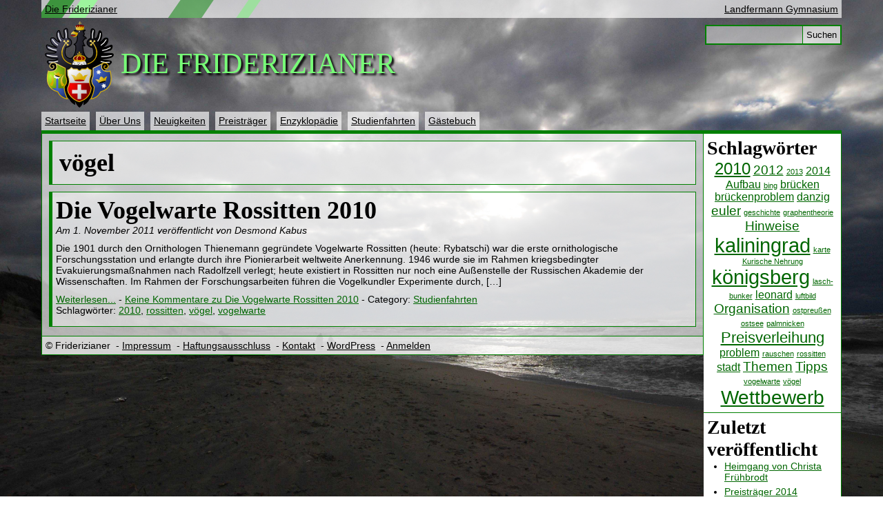

--- FILE ---
content_type: text/html; charset=UTF-8
request_url: http://www.friderizianer.de/tag/vogel/
body_size: 17315
content:
<!DOCTYPE html PUBLIC "-//W3C//DTD XHTML 1.0 Transitional//EN"
"http://www.w3.org/TR/xhtml1/DTD/xhtml1-transitional.dtd">
<html xmlns="http://www.w3.org/1999/xhtml" lang="de">

<head>
<meta http-equiv="content-type" content="text/html; charset=UTF-8" />

<title>Die Friderizianer</title>


<link rel='stylesheet' href='http://www.friderizianer.de/wordpress/wp-content/themes/friderizianer/css/screen.css' media='screen, braille, projection, tty, tv, handheld' id='ScreenCSS' />
<link rel='stylesheet' href='http://www.friderizianer.de/wordpress/wp-content/themes/friderizianer/css/print.css' media='print, embossed, aural, speech' id='PrintCSS' />
<link rel='stylesheet' href='http://www.friderizianer.de/wordpress/wp-content/themes/friderizianer/css/handheld.css' media='handheld' id='SmallCSS' />
<link rel='stylesheet' href='http://www.friderizianer.de/wordpress/wp-content/themes/friderizianer/css/small.css' media='only screen and (min-width: 0px) and (max-width: 790px)' />
<link rel='stylesheet' href='http://www.friderizianer.de/wordpress/wp-content/themes/friderizianer/css/klein.css' media='only screen and (min-width: 791px) and (max-width: 990px)' />
<link rel='stylesheet' href='http://www.friderizianer.de/wordpress/wp-content/themes/friderizianer/css/info-print.css' media='print, embossed, aural, speech, handheld' />

<link href="http://www.friderizianer.de/wordpress/wp-content/themes/friderizianer/css/design/g-ico.ico" rel="shortcut icon" type="image/x-icon" />
<link href="http://www.friderizianer.de/wordpress/wp-content/themes/friderizianer/css/design/g-ico.ico" rel="icon" type="image/x-icon" />

<link rel="alternate" type="application/rss+xml" title="RSS 2.0" href="http://www.friderizianer.de/feed/" />
<link rel="alternate" type="text/xml" title="RSS .92" href="http://www.friderizianer.de/feed/rss/" />
<link rel="alternate" type="application/atom+xml" title="Atom 1.0" href="http://www.friderizianer.de/feed/atom/" />



<meta http-equiv="content-language" content="de"/>

<link rel="pingback" href="http://www.friderizianer.de/wordpress/xmlrpc.php" />
	<link rel='archives' title='Mai 2015' href='http://www.friderizianer.de/2015/05/' />
	<link rel='archives' title='November 2014' href='http://www.friderizianer.de/2014/11/' />
	<link rel='archives' title='März 2014' href='http://www.friderizianer.de/2014/03/' />
	<link rel='archives' title='November 2013' href='http://www.friderizianer.de/2013/11/' />
	<link rel='archives' title='November 2012' href='http://www.friderizianer.de/2012/11/' />
	<link rel='archives' title='Mai 2012' href='http://www.friderizianer.de/2012/05/' />
	<link rel='archives' title='Januar 2012' href='http://www.friderizianer.de/2012/01/' />
	<link rel='archives' title='Dezember 2011' href='http://www.friderizianer.de/2011/12/' />
	<link rel='archives' title='November 2011' href='http://www.friderizianer.de/2011/11/' />
	<link rel='archives' title='Oktober 2011' href='http://www.friderizianer.de/2011/10/' />
<link rel='dns-prefetch' href='//s.w.org' />
<link rel="alternate" type="application/rss+xml" title="Die Friderizianer &raquo; vögel Schlagwort-Feed" href="http://www.friderizianer.de/tag/vogel/feed/" />
		<script type="text/javascript">
			window._wpemojiSettings = {"baseUrl":"https:\/\/s.w.org\/images\/core\/emoji\/2.2.1\/72x72\/","ext":".png","svgUrl":"https:\/\/s.w.org\/images\/core\/emoji\/2.2.1\/svg\/","svgExt":".svg","source":{"concatemoji":"http:\/\/www.friderizianer.de\/wordpress\/wp-includes\/js\/wp-emoji-release.min.js?ver=4.7.29"}};
			!function(t,a,e){var r,n,i,o=a.createElement("canvas"),l=o.getContext&&o.getContext("2d");function c(t){var e=a.createElement("script");e.src=t,e.defer=e.type="text/javascript",a.getElementsByTagName("head")[0].appendChild(e)}for(i=Array("flag","emoji4"),e.supports={everything:!0,everythingExceptFlag:!0},n=0;n<i.length;n++)e.supports[i[n]]=function(t){var e,a=String.fromCharCode;if(!l||!l.fillText)return!1;switch(l.clearRect(0,0,o.width,o.height),l.textBaseline="top",l.font="600 32px Arial",t){case"flag":return(l.fillText(a(55356,56826,55356,56819),0,0),o.toDataURL().length<3e3)?!1:(l.clearRect(0,0,o.width,o.height),l.fillText(a(55356,57331,65039,8205,55356,57096),0,0),e=o.toDataURL(),l.clearRect(0,0,o.width,o.height),l.fillText(a(55356,57331,55356,57096),0,0),e!==o.toDataURL());case"emoji4":return l.fillText(a(55357,56425,55356,57341,8205,55357,56507),0,0),e=o.toDataURL(),l.clearRect(0,0,o.width,o.height),l.fillText(a(55357,56425,55356,57341,55357,56507),0,0),e!==o.toDataURL()}return!1}(i[n]),e.supports.everything=e.supports.everything&&e.supports[i[n]],"flag"!==i[n]&&(e.supports.everythingExceptFlag=e.supports.everythingExceptFlag&&e.supports[i[n]]);e.supports.everythingExceptFlag=e.supports.everythingExceptFlag&&!e.supports.flag,e.DOMReady=!1,e.readyCallback=function(){e.DOMReady=!0},e.supports.everything||(r=function(){e.readyCallback()},a.addEventListener?(a.addEventListener("DOMContentLoaded",r,!1),t.addEventListener("load",r,!1)):(t.attachEvent("onload",r),a.attachEvent("onreadystatechange",function(){"complete"===a.readyState&&e.readyCallback()})),(r=e.source||{}).concatemoji?c(r.concatemoji):r.wpemoji&&r.twemoji&&(c(r.twemoji),c(r.wpemoji)))}(window,document,window._wpemojiSettings);
		</script>
		<style type="text/css">
img.wp-smiley,
img.emoji {
	display: inline !important;
	border: none !important;
	box-shadow: none !important;
	height: 1em !important;
	width: 1em !important;
	margin: 0 .07em !important;
	vertical-align: -0.1em !important;
	background: none !important;
	padding: 0 !important;
}
</style>
<link rel='https://api.w.org/' href='http://www.friderizianer.de/wp-json/' />
<link rel="EditURI" type="application/rsd+xml" title="RSD" href="http://www.friderizianer.de/wordpress/xmlrpc.php?rsd" />
<link rel="wlwmanifest" type="application/wlwmanifest+xml" href="http://www.friderizianer.de/wordpress/wp-includes/wlwmanifest.xml" /> 
<meta name="generator" content="WordPress 4.7.29" />

<script type='text/javascript'>//<![CDATA[var title = 'Die Friderizianer';function shouldCache() {return true;}//]]></script>
</head>

<body>
<div class="Raum" id="Oben">
<div class="Mittig">
<div class="Header">
<div class="Abstand">

<div class="Links"><p><a href="http://www.friderizianer.de/">Die Friderizianer</a>

</p></div>
<div class="Rechts"><p><a href="http://www.landfermann.de/">Landfermann Gymnasium</a></p></div>
</div></div>

<div class="Titel">
<div class="Abstand" style="margin-right:0;">

<div class="Suchfeld">
<form id="searchform" method="get" action="http://www.friderizianer.de">
<input type="text" name="s" id="s" size="15" /><button type="submit">Suchen</button>
</form>
</div>

<a href="http://www.friderizianer.de/">
<img src="http://www.friderizianer.de/wordpress/wp-content/uploads/2011/10/logo.png" alt="Das Wappen der Friderizianer" title="Das Wappen der Friderizianer" />
</a>
<h1><a href='http://www.friderizianer.de'>Die Friderizianer</a></h1>
</div></div>

<div class="Navi">
  
  <div class="menu-hauptmenue-container"><ul id="menu-hauptmenue" class="menu"><li id="menu-item-826" class="menu-item menu-item-type-post_type menu-item-object-page menu-item-home menu-item-826"><a href="http://www.friderizianer.de/">Startseite</a></li>
<li id="menu-item-827" class="menu-item menu-item-type-post_type menu-item-object-page menu-item-827"><a href="http://www.friderizianer.de/info/">Über Uns</a></li>
<li id="menu-item-825" class="menu-item menu-item-type-post_type menu-item-object-page current_page_parent menu-item-825"><a href="http://www.friderizianer.de/neuigkeiten/">Neuigkeiten</a></li>
<li id="menu-item-348" class="menu-item menu-item-type-taxonomy menu-item-object-category menu-item-348"><a href="http://www.friderizianer.de/category/preistraeger/">Preisträger</a></li>
<li id="menu-item-311" class="menu-item menu-item-type-taxonomy menu-item-object-category menu-item-311"><a href="http://www.friderizianer.de/category/enzyklopaedie/">Enzyklopädie</a></li>
<li id="menu-item-313" class="menu-item menu-item-type-taxonomy menu-item-object-category menu-item-313"><a href="http://www.friderizianer.de/category/studienfahrten/">Studienfahrten</a></li>
<li id="menu-item-824" class="menu-item menu-item-type-post_type menu-item-object-page menu-item-824"><a href="http://www.friderizianer.de/gaestebuch/">Gästebuch</a></li>
</ul></div></div>

<div class="Info">
<div class="InfoRahmen">

<div id="tag_cloud-2" class="Abstand"><h2>Schlagwörter</h2><div class="tagcloud"><a href='http://www.friderizianer.de/tag/2010/' class='tag-link-22 tag-link-position-1' title='5 Themen' style='font-size: 18.338461538462pt;'>2010</a>
<a href='http://www.friderizianer.de/tag/2012/' class='tag-link-31 tag-link-position-2' title='3 Themen' style='font-size: 14.461538461538pt;'>2012</a>
<a href='http://www.friderizianer.de/tag/2013/' class='tag-link-44 tag-link-position-3' title='1 Thema' style='font-size: 8pt;'>2013</a>
<a href='http://www.friderizianer.de/tag/2014/' class='tag-link-42 tag-link-position-4' title='2 Themen' style='font-size: 11.876923076923pt;'>2014</a>
<a href='http://www.friderizianer.de/tag/aufbau/' class='tag-link-37 tag-link-position-5' title='2 Themen' style='font-size: 11.876923076923pt;'>Aufbau</a>
<a href='http://www.friderizianer.de/tag/bing/' class='tag-link-12 tag-link-position-6' title='1 Thema' style='font-size: 8pt;'>bing</a>
<a href='http://www.friderizianer.de/tag/brucken/' class='tag-link-16 tag-link-position-7' title='2 Themen' style='font-size: 11.876923076923pt;'>brücken</a>
<a href='http://www.friderizianer.de/tag/bruckenproblem/' class='tag-link-18 tag-link-position-8' title='2 Themen' style='font-size: 11.876923076923pt;'>brückenproblem</a>
<a href='http://www.friderizianer.de/tag/danzig/' class='tag-link-21 tag-link-position-9' title='2 Themen' style='font-size: 11.876923076923pt;'>danzig</a>
<a href='http://www.friderizianer.de/tag/euler/' class='tag-link-14 tag-link-position-10' title='3 Themen' style='font-size: 14.461538461538pt;'>euler</a>
<a href='http://www.friderizianer.de/tag/geschichte/' class='tag-link-5 tag-link-position-11' title='1 Thema' style='font-size: 8pt;'>geschichte</a>
<a href='http://www.friderizianer.de/tag/graphentheorie/' class='tag-link-19 tag-link-position-12' title='1 Thema' style='font-size: 8pt;'>graphentheorie</a>
<a href='http://www.friderizianer.de/tag/hinweise/' class='tag-link-36 tag-link-position-13' title='3 Themen' style='font-size: 14.461538461538pt;'>Hinweise</a>
<a href='http://www.friderizianer.de/tag/kaliningrad/' class='tag-link-7 tag-link-position-14' title='8 Themen' style='font-size: 22pt;'>kaliningrad</a>
<a href='http://www.friderizianer.de/tag/karte/' class='tag-link-10 tag-link-position-15' title='1 Thema' style='font-size: 8pt;'>karte</a>
<a href='http://www.friderizianer.de/tag/kurische-nehrung/' class='tag-link-25 tag-link-position-16' title='1 Thema' style='font-size: 8pt;'>Kurische Nehrung</a>
<a href='http://www.friderizianer.de/tag/konigsberg/' class='tag-link-6 tag-link-position-17' title='8 Themen' style='font-size: 22pt;'>königsberg</a>
<a href='http://www.friderizianer.de/tag/lasch-bunker/' class='tag-link-26 tag-link-position-18' title='1 Thema' style='font-size: 8pt;'>lasch-bunker</a>
<a href='http://www.friderizianer.de/tag/leonard/' class='tag-link-15 tag-link-position-19' title='2 Themen' style='font-size: 11.876923076923pt;'>leonard</a>
<a href='http://www.friderizianer.de/tag/luftbild/' class='tag-link-11 tag-link-position-20' title='1 Thema' style='font-size: 8pt;'>luftbild</a>
<a href='http://www.friderizianer.de/tag/organisation/' class='tag-link-39 tag-link-position-21' title='3 Themen' style='font-size: 14.461538461538pt;'>Organisation</a>
<a href='http://www.friderizianer.de/tag/ostpreusen/' class='tag-link-8 tag-link-position-22' title='1 Thema' style='font-size: 8pt;'>ostpreußen</a>
<a href='http://www.friderizianer.de/tag/ostsee/' class='tag-link-24 tag-link-position-23' title='1 Thema' style='font-size: 8pt;'>ostsee</a>
<a href='http://www.friderizianer.de/tag/palmnicken/' class='tag-link-23 tag-link-position-24' title='1 Thema' style='font-size: 8pt;'>palmnicken</a>
<a href='http://www.friderizianer.de/tag/preisverleihung/' class='tag-link-40 tag-link-position-25' title='4 Themen' style='font-size: 16.615384615385pt;'>Preisverleihung</a>
<a href='http://www.friderizianer.de/tag/problem/' class='tag-link-17 tag-link-position-26' title='2 Themen' style='font-size: 11.876923076923pt;'>problem</a>
<a href='http://www.friderizianer.de/tag/rauschen/' class='tag-link-27 tag-link-position-27' title='1 Thema' style='font-size: 8pt;'>rauschen</a>
<a href='http://www.friderizianer.de/tag/rossitten/' class='tag-link-30 tag-link-position-28' title='1 Thema' style='font-size: 8pt;'>rossitten</a>
<a href='http://www.friderizianer.de/tag/stadt/' class='tag-link-9 tag-link-position-29' title='2 Themen' style='font-size: 11.876923076923pt;'>stadt</a>
<a href='http://www.friderizianer.de/tag/themen/' class='tag-link-38 tag-link-position-30' title='3 Themen' style='font-size: 14.461538461538pt;'>Themen</a>
<a href='http://www.friderizianer.de/tag/tipps/' class='tag-link-35 tag-link-position-31' title='3 Themen' style='font-size: 14.461538461538pt;'>Tipps</a>
<a href='http://www.friderizianer.de/tag/vogelwarte/' class='tag-link-29 tag-link-position-32' title='1 Thema' style='font-size: 8pt;'>vogelwarte</a>
<a href='http://www.friderizianer.de/tag/vogel/' class='tag-link-28 tag-link-position-33' title='1 Thema' style='font-size: 8pt;'>vögel</a>
<a href='http://www.friderizianer.de/tag/wettbewerb/' class='tag-link-34 tag-link-position-34' title='7 Themen' style='font-size: 20.923076923077pt;'>Wettbewerb</a></div>
</div><hr style="margin:0;"/>		<div id="recent-posts-3" class="Abstand">		<h2>Zuletzt veröffentlicht</h2>		<ul>
					<li>
				<a href="http://www.friderizianer.de/aktuelles/heimgang-von-christa-fruehbrodt/">Heimgang von Christa Frühbrodt</a>
						</li>
					<li>
				<a href="http://www.friderizianer.de/preistraeger/preistraeger-2014/">Preisträger 2014</a>
						</li>
					<li>
				<a href="http://www.friderizianer.de/aktuelles/formalia-friderizianer-wettbewerb-klassen-5-und-6/">Formalia Friderizianer-Wettbewerb Klassen 5 und 6</a>
						</li>
					<li>
				<a href="http://www.friderizianer.de/preistraeger/preistraeger-2013/">Preisträger 2013</a>
						</li>
					<li>
				<a href="http://www.friderizianer.de/preistraeger/preistrager-2012/">Preisträger 2012</a>
						</li>
				</ul>
		</div><hr style="margin:0;"/>		
</div></div>

<div class="Inhalt">

<div class="Indiziert">
<h1 style="margin:5px;">  vögel</h1>
</div>

<div id="post-469" class="Indiziert">
<h1><a class="hidden" href="http://www.friderizianer.de/studienfahrten/studienfahrt-2010-rossitten/">Die Vogelwarte Rossitten 2010</a></h1>

<p><i>Am 1. November 2011 ver&ouml;ffentlicht von Desmond Kabus</i></p>
<p>Die 1901 durch den Ornithologen Thienemann gegründete Vogelwarte Rossitten (heute: Rybatschi) war die erste ornithologische Forschungsstation und erlangte durch ihre Pionierarbeit weltweite Anerkennung. 1946 wurde sie im Rahmen kriegsbedingter Evakuierungsmaßnahmen nach Radolfzell verlegt; heute existiert in Rossitten nur noch eine Außenstelle der Russischen Akademie der Wissenschaften. Im Rahmen der Forschungsarbeiten führen die Vogelkundler Experimente durch, [&hellip;]</p>
<p><a href="http://www.friderizianer.de/studienfahrten/studienfahrt-2010-rossitten/">Weiterlesen...</a> - <a href="http://www.friderizianer.de/studienfahrten/studienfahrt-2010-rossitten/#respond">Keine Kommentare<span class="screen-reader-text"> zu Die Vogelwarte Rossitten 2010</span></a> - 
Category: <a href="http://www.friderizianer.de/category/studienfahrten/" rel="category tag">Studienfahrten</a><br/>
Schlagwörter: <a href="http://www.friderizianer.de/tag/2010/" rel="tag">2010</a>, <a href="http://www.friderizianer.de/tag/rossitten/" rel="tag">rossitten</a>, <a href="http://www.friderizianer.de/tag/vogel/" rel="tag">vögel</a>, <a href="http://www.friderizianer.de/tag/vogelwarte/" rel="tag">vogelwarte</a></p>

</div>





<hr style="border:0; margin-bottom:5px;"/>

<div class="Footer">
<div class="Abstand">

<p>&copy; Friderizianer
&nbsp;- <a href="http://www.friderizianer.de/info/impressum/">Impressum</a>
&nbsp;- <a href="http://www.friderizianer.de/info/haftungsausschluss/">Haftungsausschluss</a>
&nbsp;- <a href="http://www.friderizianer.de/info/kontakt/">Kontakt</a>
&nbsp;- <a href="http://www.wordpress.org/">WordPress</a>
&nbsp;- <a href="http://www.friderizianer.de/wordpress/wp-login.php">Anmelden</a>
<script type='text/javascript' src='http://www.friderizianer.de/wordpress/wp-includes/js/wp-embed.min.js?ver=4.7.29'></script>

</div></div>
</div></div>
</body></html>


--- FILE ---
content_type: text/css
request_url: http://www.friderizianer.de/wordpress/wp-content/themes/friderizianer/css/screen.css
body_size: 1443
content:
html {
	overflow-y: scroll;
	margin:0;
	padding:0;
}

body {
	margin:0;
	background:white url(design/bg-body.jpg) top center no-repeat;
	background-size:cover;
}

p, li {
	font-family:"Segoe UI", "Tahoma", "Arial", sans-serif;
}
h1, h2, h3, h4 {
	font-family:"Garamond", serif;
}


img {
border:0;
}

div.Inhalt img { 
	border:0;
	margin:5px;
	max-width:100%;
}

ul {
	margin:0;
	padding-left:25px;
}
li {
	padding:0;
	padding-bottom:5px;
}
hr {
	border:0;
	border-top:1px solid green;
}


h1, h2, h3, h4, p, a, li {
	margin:0;
	color:black;
}
a {	
	text-decoration:underline;
}
div.Inhalt a, div.Info a {
	color:#060;
}
div.Footer a {
	color:black;
}
div.Inhalt a:hover, div.Inhalt a:active, div.Info a:hover, div.Info a:active, div.Footer a:hover, div.Footer a:active, div.Header a:hover, div.Header a:active, div.Navi li a:active {
	color:#090;
	text-decoration:underline;
}
h1 {
	font-size:36px;
}


div.Titel h1 { 
	color:#77ff77;
	text-transform:uppercase;
	font-size:42px;
	padding-top:37px;
	padding-left:110px;
	text-shadow:black 3px 3px 3px;
}

div.Titel img { 
	float:left;
	border:0;
}

h2 {
	font-size:28px;
}
h3 {
	font-size:20px;
	font-weight:bold;
}
h4 {
	font-size:18px;
	font-weight:bold;
}
p, li {
	font-size:14px;
}
div.Inhalt p { 
	margin-bottom:10px;
	line-height:1.2em;
}
a.hidden {
	text-decoration:none;
	color:inherit;
}
div.Titel h1 a, div.Inhalt h1 a { 
	text-decoration:none;
	color:inherit;
}
div.Titel h1 a {
	font-weight:normal;	
}


div {
	padding:0;
	margin:0;
	overflow:hidden;
}

div.Raum {
	margin:10px;
	margin-top:0px;
}

div.Abstand {
	margin:5px;
	overflow:hidden;
}

div.Header {
	background:#b9cfa1;
	overflow:hidden;
	background:transparent url(design/noch-heller.png) repeat;
}

div.Header div.Abstand {
	margin:0px;
	padding:5px;
	background:transparent url(design/inhalt-bg.png) top left no-repeat;
}

div.Links {
	float:left;
}

div.Rechts {
	float:right;
}

div.Navi {
	overflow:hidden;
	background:transparent;
}
div.Navi ul {
	padding:0;
	margin:5px;
}
div.Navi li {
	list-style:none;
	text-decoration:none;
	display:inline;
	padding:5px;
	padding-bottom:6px;
	margin:0;
	margin-right:5px;
	background:transparent url(design/noch-heller.png) repeat;
} 
div.Navi li:hover {
	background:white;
}

div.InfoRahmen {
	border-right:1px solid green;
	overflow:hidden;
}

div.Inhalt {
	background:transparent url(design/noch-heller.png);
	border:1px solid green;
	border-top:5px solid green;
	overflow:hidden;
	min-width:750px;
	max-width:960px;
}

div.Footer {
	background:#b9cfa1;
	overflow:hidden;
	width:auto;
	padding:0;
	background:transparent url(design/heller.png) repeat;
	border-top:1px solid green;
}
div.Inhalt div.Footer p {
	line-height:1.2em;
	margin-bottom:0;
}

div.Titel {
	overflow:hidden;
	background:transparent;
}

div.Mittig {
	text-align:left;
	margin:0 auto;
	overflow:hidden;
	min-width:950px;
	max-width:1160px;
}
div.Info {
	width:200px;
	visibility:visible;
	background:white;
	overflow:hidden;
	float:right;
	border:0;
	border-top:5px solid green;
}
div.Inhalt .Abstand {
	background:transparent url(design/inhalt-bg-heller.png) top left no-repeat;
	margin:0;
	padding:5px;
}
div.Inhalt .Footer .Abstand {
	background:transparent;
}

li.Newslink {
	visibility:hidden;
}


/* Kommentare */

div.Kommentar .Abstand {
	background:transparent url(design/heller.png) repeat;
}

div.Kommentar {
	background:transparent url(design/heller.png); padding:0;
	margin:0;
	margin-left:15px;
	margin-top:10px;
	border:1px solid green;
	border-left:5px solid green;
	overflow:hidden;
}
div.Kommentar div.Timestamp {
	float:right;
}
div.Kommentar div.Gravatar {
	float:left;
	margin-right:5px;
}
button {
	border:2px solid green;
	background:transparent url(design/heller.png);
	padding:5px;
}
div.Kommentar textarea {
	border:0;
	border-top:1px solid green;
	width:100%;
	margin:0;
	font-family:"Segoe UI", Tahoma, Arial, sans-serif;
}
div.Kommentar div.Userdaten {
	margin-top:15px;
	overflow:hidden;
	width:100%;
}
div.Kommentar div.Userdaten div {
	width:25%;
	float:left;
	text-align:center;
}
div.Kommentar div.Userdaten div.Halb {
	width:50%;
}
div.Kommentar div.Userdaten div p {
	text-align:left;
	margin-left:2.5%;
}
div.Kommentar div.Userdaten div input {
	width:90%;
	border:1px solid green;
	padding:5px;
}
div#Kommentierbox {
	height:0;
}

#Ausblenden, #Kommentaretitel {
	float:left;
}
#Einblenden {
	visibility:collapse;
}
#Einblenden a {
	text-decoration:none;
}
#Ausblenden{
	float:right;
}

div#Kommentierlink {
	background:transparent url(design/inhalt-bg.png) top left no-repeat;
}

h4#Kommentierlinktext {
	margin:10px;
	text-align:center;
}
h4#Kommentierlinktext u {
	color:black;
}
div#Kommentierlink:hover h4#Kommentierlinktext u {
	color:green;
}

/* Suche */

.Suchfeld {
	float:right;
	margin-top:5px;
}

#searchform input {
	font-family:"Segoe UI", Tahoma, Arial, sans-serif;
	margin:0;
	padding:5px;
	border:2px solid green;
	border-right:1px solid green;
	background:transparent url(design/heller.png) top right;
}

#searchform button {
	font-family:"Segoe UI", Tahoma, Arial, sans-serif;
	margin:0;
	padding:5px;
	background:transparent url(design/noch-heller.png) top right;
	border:2px solid green;
	border-left:0;
}

/* Uebersicht */ 
div.Indiziert {
	background:transparent url(design/heller.png);
	padding:5px;
	margin:10px;
	margin-bottom:0;
	border:1px solid green;
	border-left:5px solid green;
	overflow:hidden;
}


div.Navi ul {	
	float:left;
}
div.Navi div {
	margin:0;
	padding:0;
	float:left;
}
div.Navi div ul {
	margin-left:0;
}

div.tagcloud a {
	font-family:"Segoe UI", "Tahoma", "Arial", sans-serif;
}
div.tagcloud {
	text-align:center;
}


--- FILE ---
content_type: text/css
request_url: http://www.friderizianer.de/wordpress/wp-content/themes/friderizianer/css/print.css
body_size: 818
content:
body {
margin:0;
background:white;
}


p, li {
font-family:"Arial", sans-serif;
}
h1, h2, h3, h4 {
font-family:"Garamond", serif;
}

img {
border:0px;
}
div.Inhalt img {
margin:5px;
max-width:100%;
}
div.Titel img {
float:left;
}

ul {
margin:0;
padding-left:25px;
}
li {
margin:0;
padding:0;
padding-bottom:5px;
}
hr {
border:0;
border-top:1px solid #b9cfa1;
}

h2, h3, h4, p, a, li {
margin:0;
padding:0;
color:black;
}
h1 {
margin:0;
padding:0;
font-weight: normal;

color: black;

font-size:28px;
}
div.Titel h1 {
color:#226611;

font-size:32px;
text-transform:uppercase;

padding-left:55px;
padding-top:12px;
}
h2 {
font-size:20px;
}
h3 {
font-size:16px;
font-weight:bold;
}
h4 {
font-size:12px;
font-weight:bold;
}
p, li {
font-size:12px;
}
div.Inhalt p {
margin-bottom:10px;
line-height:15px;
}
a.hidden {
text-decoration:none;
}
div.Titel h1 a {
text-decoration:none;
color:inherit;
font-weight:normal;
}


div {
padding:0;
margin:0;
}


.R {
text-align:right;
}
.C {
text-align:center;
}
.M {
text-align:center;
}
.J {
text-align:justify;
}
.B {
text-align:justify;
}


div.Haelfte {
width:50%;
float:left;
}
div.Drittel {
width:33%;
float:left;
}
div.ZweiDrittel {
width:66%;
float:left;
}
div.Drittel3 {
width:34%;
float:left;
}
div.Viertel {
width:25%;
float:left;
}
div.DreiViertel {
width:75%;
float:left;
}

div.Abstand {
margin:5px;
overflow:hidden;
}

div.Header {
height:0;
visibility:hidden;
overflow:hidden;
}

div.Links {
float:left;
}

div.Rechts {
float:right;
}

div.Navi {
height:0;
visibility:hidden;
overflow:hidden;
} 

div.InfoRahmen {
height:0px;
width:0px;
visibility:hidden;
overflow:hidden;
}

div.Inhalt {
background:white;
overflow:hidden;
}

div.Footer {
border-top:1px solid #b9cfa1;
background:white;
overflow:hidden;
width:auto;
}

div.Titel {
padding:5px;
overflow:hidden;
border-bottom:1px solid #b9cfa1;
}

div.Titel img {
height:62px;
width:50px;
}

.PrintSmallHide, .PrintHide {
height:0;
width:0;
overflow:hidden;
visibility:hidden;
margin:0;
padding:0;
}


.Suchfeld {
float:none;
width:0;
height:0;
visibility:hidden;
}



/* Kommentare */

div.Kommentar {
background:transparent;
padding:0;
margin:0;
margin-top:10px;
overflow:hidden;
}
div.Kommentar div.Timestamp {
float:right;
}
div.Kommentar div.Gravatar {
float:left;
margin-right:5px;
}

#Kommentartrennlinie {
border:0;
height:0;
width:0;
overflow:hidden;
visibility:hidden;
margin:0;
padding:0;
}

#Einblenden, #Kommentaretitel, #Ausblenden{
height:0;
width:0;
overflow:hidden;
visibility:hidden;
margin:0;
padding:0;
}

--- FILE ---
content_type: text/css
request_url: http://www.friderizianer.de/wordpress/wp-content/themes/friderizianer/css/handheld.css
body_size: 760
content:
body {
	background:#006600;
}

img {
	max-width:100%;
}

div.Inhalt img {
	margin:0;
}

div.Titel h1 {
	font-size:xx-large;
	padding-top:5px;
	padding-left:5px;
}

div.Titel {
	text-align:center;
}

div.Titel img {
	float:none;
	border:0;
}



div.Raum {
	margin:0;
	padding:0;
}

div.Mittig {
	min-width:100%;
	max-width:100%;
	width:100%;
	margin:0;
	padding:0;
}

div.Header {
	border-top:5px solid green;
	border-bottom:5px solid green;
	margin-top:5px;
}
div.Header div.Abstand {
	background:#ccffbb;
}

div.Header div.Links {
	float:left;
	width:100%;
}

div.Header div.Rechts {
	text-align:left;
	float:left;
	width:100%;
}

h1 {
	font-weight:900;
	font-size:xx-large;
}
h2 {
	font-weight:900;
	font-size:x-large;
}
h3 {
	font-weight:900;
	font-size:large;
}
h4 {
	font-weight:900;
	font-size:medium;
}
p, li {
	font-size:medium;
}

div.Navi ul {
	margin:0;
	padding:0;
}
div.Navi ul li {
	margin:0;
	padding:5px;
	display:list-item;
	margin-bottom:5px;
	background:#ccffbb;
}

div.Navi ul div.Rechts {
	float:left;
	width:100%;
}


div.Inhalt {
	background:white;
	border:5px solid green;
	border-left:0;
	border-right:0;
	margin-bottom:10px;
	margin-top:10px;
	min-width:100%;
	max-width:100%;
	width:100%;
}

div.Inhalt div.Abstand {
	background:white;
	padding:5px;
}

div.PrintSmallHide, div.SmallHide, div.HandheldHide{
	width:0;
	height:0;
	overflow:hidden;
	margin:0;
	padding:0;	
}

div.Footer {
	background:#ccffbb;
	border-top:5px solid green;
}

div.Footer div.Links {
	float:left;
	width:100%;
}

div.Footer div.Rechts {
	text-align:left;
	float:left;
	width:100%;
}


li.Newslink {
	visibility:visible;
}

div.Info {
	visbility:hidden;
	margin:0;
	padding:0;
	width:0;
	height:0;
}



/* Kommentare */

div.Kommentar {
backgound:white;
margin-left:0;
border-bottom:1px solid green;
border-left:1px solid green;
border-top:5px solid green;
}


div.Kommentar div.Gravatar {
float:none;
margin-right:0;
width:0;
height:0;
visibility:hidden;
}

div.Kommentar div.Userdaten {
width:auto;
}
div.Kommentar div.Userdaten div {
width:auto;
float:none;
}
div.Kommentar div.Userdaten div.Halb {
width:auto;
}
div.Kommentar div.Userdaten div input {
width:95%;
border:1px solid green;
padding:5px;
}

div.Kommentar textarea {
border-bottom:0;
}

/* Suche */

.Suchfeld {
float:none;
width:100%;
margin-bottom:10px;
}

#searchform input {
width:62%;
margin-left:5px;
font-size:large;
backgound:white;
}

#searchform button {
font-size:large;
width:33%;
margin-right:5px;
backgound:white;
}


/* Uebersicht */ 
div.Indiziert {
margin:0;
margin-top:10px;
border-bottom:1px solid green;
border-left:0;
border-right:0;
border-top:5px solid green;
backgound:white;
}



div.Navi ul {	
float:none;
}
div.Navi div {
float:none;
}

--- FILE ---
content_type: text/css
request_url: http://www.friderizianer.de/wordpress/wp-content/themes/friderizianer/css/small.css
body_size: 774
content:
body {
	background:white url(design/mobile-bg.png) top left repeat-x;
}

img {
	max-width:100%;
}

div.Inhalt img {
	margin:0;
}

div.Titel h1 {
	font-size:xx-large;
	padding-top:5px;
	padding-left:5px;
}

div.Titel {
	text-align:center;
}

div.Titel img {
	float:none;
	border:0;
}



div.Raum {
	margin:0;
	padding:0;
}

div.Mittig {
	min-width:100%;
	max-width:100%;
	width:100%;
	margin:0;
	padding:0;
}

div.Header {
	border-top:5px solid green;
	border-bottom:5px solid green;
	margin-top:5px;
}

div.Header div.Links {
	float:left;
	width:100%;
}

div.Header div.Rechts {
	text-align:left;
	float:left;
	width:100%;
}

h1 {
	font-weight:900;
	font-size:xx-large;
}
h2 {
	font-weight:900;
	font-size:x-large;
}
h3 {
	font-weight:900;
	font-size:large;
}
h4 {
	font-weight:900;
	font-size:medium;
}
p, li {
	font-size:medium;
}

div.Navi ul {
	margin:0;
	padding:0;
}
div.Navi ul li {
	margin:0;
	padding:5px;
	display:list-item;
	margin-bottom:5px;
	background:transparent url(design/noch-heller.png) bottom right;
}

div.Navi ul div.Rechts {
	float:left;
	width:100%;
}


div.Inhalt {
	border:5px solid green;
	border-left:0;
	border-right:0;
	margin-bottom:10px;
	margin-top:10px;
	min-width:100%;
	max-width:100%;
	width:100%;
}

div.Inhalt div.Abstand {
	background:transparent url(design/heller.png);
	padding:5px;
}

div.PrintSmallHide, div.SmallHide {
	width:0;
	height:0;
	overflow:hidden;
	margin:0;
	padding:0;	
}

div.Footer {
	border-top:5px solid green;
}

div.Footer div.Links {
	float:left;
	width:100%;
}

div.Footer div.Rechts {
	text-align:left;
	float:left;
	width:100%;
}


li.Newslink {
visibility:visible;
}

div.Info {
visbility:hidden;
margin:0;
padding:0;
width:0;
height:0;
}



/* Kommentare */

div.Kommentar {
margin-left:0;
border-bottom:1px solid green;
border-left:1px solid green;
border-top:5px solid green;
}


div.Kommentar div.Gravatar {
float:none;
margin-right:0;
width:0;
height:0;
visibility:hidden;
}

div.Kommentar div.Userdaten {
width:auto;
}
div.Kommentar div.Userdaten div {
width:auto;
float:none;
}
div.Kommentar div.Userdaten div.Halb {
width:auto;
}
div.Kommentar div.Userdaten div input {
width:95%;
border:1px solid green;
padding:5px;
}

div.Kommentar textarea {
border-bottom:0;
}

/* Suche */

.Suchfeld {
float:none;
width:100%;
margin-bottom:10px;
}

#searchform input {
width:60%;
font-size:large;
}

#searchform button {
font-size:large;
width:30%;
}


/* Uebersicht */ 
div.Indiziert {
margin:0;
margin-top:10px;
border-bottom:1px solid green;
border-left:0;
border-right:0;
border-top:5px solid green;
}


div.Navi ul {	
float:none;
}
div.Navi div {
float:none;
}

--- FILE ---
content_type: text/css
request_url: http://www.friderizianer.de/wordpress/wp-content/themes/friderizianer/css/klein.css
body_size: 144
content:

div.Mittig {
	min-width:750px;
	max-width:960px;
	margin:0;
	padding:0;
}

div.Info {
	visbility:hidden;
	margin:0;
	padding:0;
	width:0;
	height:0;
}

div.Navi li.Newslink {
	visibility:visible;
}

